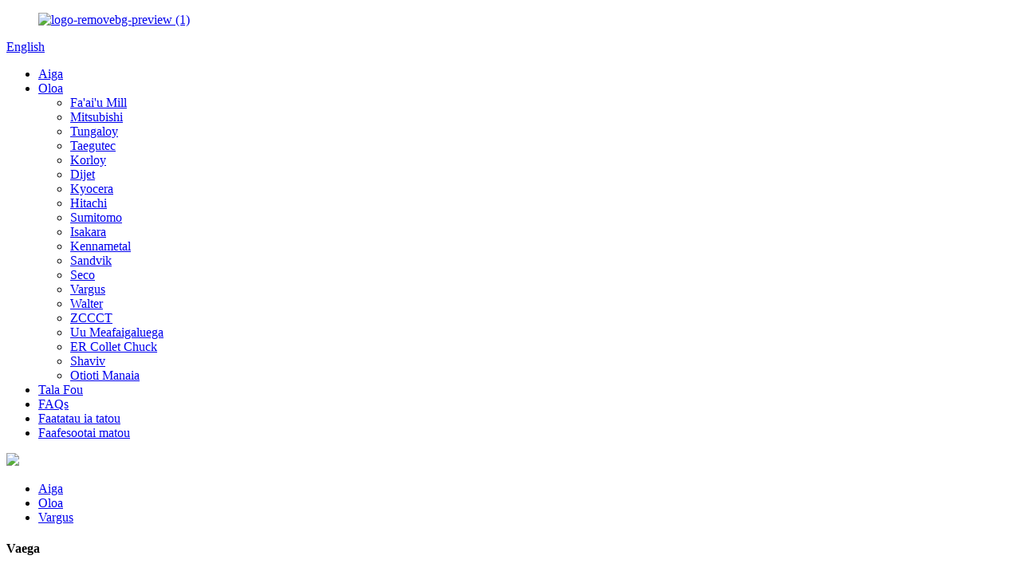

--- FILE ---
content_type: text/html
request_url: http://sm.teruicnc.com/vargus/
body_size: 10907
content:
<!DOCTYPE html> <html dir="ltr" lang="sm"> <head> <meta charset="UTF-8"/> <!-- Global site tag (gtag.js) - Google Analytics --> <script async src="https://www.googletagmanager.com/gtag/js?id=UA-196864971-81"></script> <script>
  window.dataLayer = window.dataLayer || [];
  function gtag(){dataLayer.push(arguments);}
  gtag('js', new Date());

  gtag('config', 'UA-196864971-81');
</script> <meta http-equiv="Content-Type" content="text/html; charset=UTF-8" /> <title>Vargus Factory | Saina Vargus Manufacturers, Suppliers</title> <meta name="viewport" content="width=device-width,initial-scale=1,minimum-scale=1,maximum-scale=1,user-scalable=no"> <link rel="apple-touch-icon-precomposed" href=""> <meta name="format-detection" content="telephone=no"> <meta name="apple-mobile-web-app-capable" content="yes"> <meta name="apple-mobile-web-app-status-bar-style" content="black"> <link href="//cdn.globalso.com/teruicnc/style/global/style.css" rel="stylesheet" onload="this.onload=null;this.rel='stylesheet'"> <link href="//cdn.globalso.com/teruicnc/style/public/public.css" rel="stylesheet" onload="this.onload=null;this.rel='stylesheet'">  <link rel="shortcut icon" href="https://cdn.globalso.com/teruicnc/logo.jpg" />  <meta name="description" content="Vargus Manufacturers, Factory, Suppliers Mai Saina, Matou te faʻatauaina lau suʻesuʻega, Mo nisi faʻamatalaga, faʻamolemole faʻafesoʻotaʻi matou, matou te tali atu ia te oe ASAP!" /> <link href="//cdn.globalso.com/hide_search.css" rel="stylesheet"/><link href="//www.teruicnc.com/style/sm.html.css" rel="stylesheet"/><link rel="alternate" hreflang="sm" href="https://sm.teruicnc.com/" /><link rel="canonical" hreflang="sm" href="https://sm.teruicnc.com/vargus/" /></head> <body> <div class="container">   <!-- web_head start -->   <header class="web_head">     <div class="head_layer">       <div class="layout">         <figure class="logo"><a href="/">                 <img src="https://cdn.globalso.com/teruicnc/logo-removebg-preview-1.png" alt="logo-removebg-preview (1)">                 </a></figure>         <div class="head_right">           <span id="btn-search"></span>           <div class="change-language ensemble">   <div class="change-language-info">     <div class="change-language-title medium-title">        <div class="language-flag language-flag-en"><a href="https://www.teruicnc.com/"><b class="country-flag"></b><span>English</span> </a></div>        <b class="language-icon"></b>      </div> 	<div class="change-language-cont sub-content">         <div class="empty"></div>     </div>   </div> </div> <!--theme271-->          <div class="nav_toggle">             <span class="nav_ico"><i></i><i></i><i></i></span>           </div>         </div>       </div>       <nav class="nav_wrap">         <ul class="head_nav">            <li><a href="/">Aiga</a></li> <li class="current-menu-ancestor current-menu-parent"><a href="/products/">Oloa</a> <ul class="sub-menu"> 	<li><a href="/end-mill/">Fa'ai'u Mill</a></li> 	<li><a href="/mitsubishi/">Mitsubishi</a></li> 	<li><a href="/tungaloy/">Tungaloy</a></li> 	<li><a href="/taegutec/">Taegutec</a></li> 	<li><a href="/korloy/">Korloy</a></li> 	<li><a href="/dijet/">Dijet</a></li> 	<li><a href="/kyocera/">Kyocera</a></li> 	<li><a href="/hitachi/">Hitachi</a></li> 	<li><a href="/sumitomo/">Sumitomo</a></li> 	<li><a href="/iscar/">Isakara</a></li> 	<li><a href="/kennametal/">Kennametal</a></li> 	<li><a href="/sandvik/">Sandvik</a></li> 	<li><a href="/seco/">Seco</a></li> 	<li class="nav-current"><a href="/vargus/">Vargus</a></li> 	<li><a href="/walter/">Walter</a></li> 	<li><a href="/zccct/">ZCCCT</a></li> 	<li><a href="/tool-holde/">Uu Meafaigaluega</a></li> 	<li><a href="/er-collet-chuck/">ER Collet Chuck</a></li> 	<li><a href="/shaviv/">Shaviv</a></li> 	<li><a href="/boring-cutter/">Otioti Manaia</a></li> </ul> </li> <li><a href="/news/">Tala Fou</a></li> <li><a href="/faqs/">FAQs</a></li> <li><a href="/about-us/">Faatatau ia tatou</a></li> <li><a href="/contact-us/">Faafesootai matou</a></li>         </ul>       </nav>     </div>   </header>   <!-- sys_sub_head -->    <section class="sys_sub_head">     <div class="head_bn_item">       <div class="bn_item_img"><img src="https://cdn.globalso.com/teruicnc/head_banner.jpg"></div>     </div>     <section class="path_bar">       <div class="layout">         <ul>           <li> <a itemprop="breadcrumb" href="/">Aiga</a></li><li> <a itemprop="breadcrumb" href="/products/" title="Products">Oloa</a> </li><li> <a href="#">Vargus</a></li>         </ul>       </div>     </section>   </section> <section class="web_main page_main">   <div class="layout">     <aside class="aside">   <section class="aside-wrap">     <section class="side-widget">     <div class="side-tit-bar">       <h4 class="side-tit">Vaega</h4>     </div>     <ul class="side-cate">       <li><a href="/end-mill/">Fa'ai'u Mill</a></li> <li><a href="/iscar/">Isakara</a></li> <li><a href="/kennametal/">Kennametal</a></li> <li><a href="/sandvik/">Sandvik</a></li> <li><a href="/seco/">Seco</a></li> <li><a href="/walter/">Walter</a></li> <li class="nav-current"><a href="/vargus/">Vargus</a></li> <li><a href="/zccct/">ZCCCT</a></li> <li><a href="/tool-holde/">Uu Meafaigaluega</a></li> <li><a href="/er-collet-chuck/">ER Collet Chuck</a></li> <li><a href="/shaviv/">Shaviv</a></li> <li><a href="/boring-cutter/">Otioti Manaia</a></li> <li><a href="/mitsubishi/">Mitsubishi</a></li> <li><a href="/tungaloy/">Tungaloy</a></li> <li><a href="/taegutec/">Taegutec</a></li> <li><a href="/korloy/">Korloy</a></li> <li><a href="/dijet/">Dijet</a></li> <li><a href="/kyocera/">Kyocera</a></li> <li><a href="/hitachi/">Hitachi</a></li> <li><a href="/sumitomo/">Sumitomo</a></li>     </ul>   </section>   <div class="side-widget">     <div class="side-tit-bar">       <h2 class="side-tit">Fa'ailoga oloa</h2>     </div> 	 	 	 	 <div class="side-product-items">               <div class="items_content">                <ul> 				                  <li class="gm-sep side_product_item">                     <figure > <a href="/original-japan-made-tungaloy-carbide-insert-cnmg120408-tm-t9125-product/" class="item-img"><img src="https://cdn.globalso.com/teruicnc/Original-Japan-made-Tungaloy-carbide-insert-CNMG120408-TM-T9125-3-300x300.jpg" alt="Uluai Iapani na faia Tungaloy carbide faaofi CNM..."></a>                       <figcaption>                         <h3 class="item_title"><a href="/original-japan-made-tungaloy-carbide-insert-cnmg120408-tm-t9125-product/">Original Iapani na faia Tugalo...</a></h3>                         <div class="item_text">Fa'aaliga: 1).Iapani Tungaloy brand; 2) .Tungaloy carbide inserts e mo gene...</div>                       </figcaption>                     </figure>                     <a href="/original-japan-made-tungaloy-carbide-insert-cnmg120408-tm-t9125-product/" class="add-friend"></a> </li> 					                  <li class="gm-sep side_product_item">                     <figure > <a href="/original-hitachi-apmt1135pder-ht-jp4020-cnc-tool-for-milling-cutter-product/" class="item-img"><img src="https://cdn.globalso.com/teruicnc/APMT1135PDER-HT-JP4020-2-300x300.jpg" alt="Original Hitachi APMT1135PDER-HT JP4020 cnc foi..."></a>                       <figcaption>                         <h3 class="item_title"><a href="/original-hitachi-apmt1135pder-ht-jp4020-cnc-tool-for-milling-cutter-product/">Muamua Hitachi APMT1135PD...</a></h3>                         <div class="item_text">Original Hitachi APMT1135PDER-HT JP4020 cnc meafaigaluega mo vili tipi 1.Sapalai ...</div>                       </figcaption>                     </figure>                     <a href="/original-hitachi-apmt1135pder-ht-jp4020-cnc-tool-for-milling-cutter-product/" class="add-friend"></a> </li> 					                </ul>                 <div class="btn-prev"></div>                 <div class="btn-next"></div>               </div>             </div>    </div>     </section> </aside>    <section class="main">       <div class="product-list">      <h1 class="page_title">Vargus</h1>                  <ul class="product_list_items">    <li class="product_list_item">             <figure>               <span class="item_img"><img src="https://cdn.globalso.com/teruicnc/Original-VARGUS-threading-inserts-3EL-2.0ISO-VTX-1.jpg" alt="100% Uluai VARGUS filo fa'aofiina 3EL 2.0ISO VTX"><a href="/100-original-vargus-threading-inserts-3el-2-0iso-vtx-product/" title="100% Original VARGUS threading inserts 3EL 2.0ISO VTX"></a> </span>               <figcaption> 			  <div class="item_information">                      <h3 class="item_title"><a href="/100-original-vargus-threading-inserts-3el-2-0iso-vtx-product/" title="100% Original VARGUS threading inserts 3EL 2.0ISO VTX">100% Uluai VARGUS filo fa'aofiina 3EL 2.0ISO VTX</a></h3>                 <div class="item_info"><p>1).Original Israel VARGUS Fa'ailoga filo fa'aofiina;<br />2). La'ei tete'e ma umi meafaigaluega ola;<br />3) .Tagata mo u'amea & u'amea u'amea & lafo u'amea & nonferrous oloa;<br />4) .Saosaoa maualuga ma maualuga le lelei o le tipiina;<br />5) .Stability ma le saogalemu i threading fua;<br />6) .Loughness maualuga ma le malosi tipi;<br />7).ISO & ANSI nofoaga talosaga.</p> </div>                 </div>                 <div class="product_btns">                   <a href="javascript:" class="priduct_btn_inquiry add_email12">su'esu'e</a><a href="/100-original-vargus-threading-inserts-3el-2-0iso-vtx-product/" class="priduct_btn_detail">auiliiliga</a>                 </div>               </figcaption>             </figure>           </li>    <li class="product_list_item">             <figure>               <span class="item_img"><img src="https://cdn.globalso.com/teruicnc/VARGUS-Metal-Cutting-Tools-Threading-carbide-inserts-3ER-0.75ISO-VTX-1.jpg" alt="VARGUS Meafaigaluega Oti'oti U'amea Fa'aulu carbide fa'aofi 3ER 0.75ISO VTX"><a href="/vargus-metal-cutting-tools-threading-carbide-inserts-3er-0-75iso-vtx-product/" title="VARGUS Metal Cutting Tools Threading carbide inserts 3ER 0.75ISO VTX"></a> </span>               <figcaption> 			  <div class="item_information">                      <h3 class="item_title"><a href="/vargus-metal-cutting-tools-threading-carbide-inserts-3er-0-75iso-vtx-product/" title="VARGUS Metal Cutting Tools Threading carbide inserts 3ER 0.75ISO VTX">VARGUS Meafaigaluega Oti'oti U'amea Fa'aulu carbide fa'aofi 3ER 0.75ISO VTX</a></h3>                 <div class="item_info"><p>1).Original Israel VARGUS Fa'ailoga filo fa'aofiina;<br />2). La'ei tete'e ma umi meafaigaluega ola;<br />3) .Tagata mo u'amea & u'amea u'amea & lafo u'amea & nonferrous oloa;<br />4) .Saosaoa maualuga ma maualuga le lelei o le tipiina;<br />5) .Stability ma le saogalemu i threading fua;<br />6) .Loughness maualuga ma le malosi tipi;<br />7).ISO & ANSI nofoaga talosaga.</p> </div>                 </div>                 <div class="product_btns">                   <a href="javascript:" class="priduct_btn_inquiry add_email12">su'esu'e</a><a href="/vargus-metal-cutting-tools-threading-carbide-inserts-3er-0-75iso-vtx-product/" class="priduct_btn_detail">auiliiliga</a>                 </div>               </figcaption>             </figure>           </li>    <li class="product_list_item">             <figure>               <span class="item_img"><img src="https://cdn.globalso.com/teruicnc/VARGUS-thread-carbide-inserts-for-metal-3ER-1.0ISO-VTX-1.jpg" alt="VARGUS filo carbide fa'aofi mo uamea 3ER 1.0ISO VTX"><a href="/vargus-thread-carbide-inserts-for-metal-3er-1-0iso-vtx-product/" title="VARGUS thread carbide inserts for metal 3ER 1.0ISO VTX"></a> </span>               <figcaption> 			  <div class="item_information">                      <h3 class="item_title"><a href="/vargus-thread-carbide-inserts-for-metal-3er-1-0iso-vtx-product/" title="VARGUS thread carbide inserts for metal 3ER 1.0ISO VTX">VARGUS filo carbide fa'aofi mo uamea 3ER 1.0ISO VTX</a></h3>                 <div class="item_info"><p>1).Original Israel VARGUS Fa'ailoga filo fa'aofi;<br />2). La'ei tete'e ma umi meafaigaluega ola;<br />3) .Tagata mo u'amea & u'amea u'amea & lafo u'amea & nonferrous oloa;<br />4) .Saosaoa maualuga ma maualuga le lelei o le tipiina;<br />5) .Stability ma le saogalemu i threading fua;<br />6) .Loughness maualuga ma le malosi tipi;<br />7).ISO & ANSI nofoaga talosaga.</p> </div>                 </div>                 <div class="product_btns">                   <a href="javascript:" class="priduct_btn_inquiry add_email12">su'esu'e</a><a href="/vargus-thread-carbide-inserts-for-metal-3er-1-0iso-vtx-product/" class="priduct_btn_detail">auiliiliga</a>                 </div>               </figcaption>             </figure>           </li>    <li class="product_list_item">             <figure>               <span class="item_img"><img src="https://cdn.globalso.com/teruicnc/Original-Israel-VARGUS-thread-carbide-inserts-3ER-AG55-VKX-2.jpg" alt="Uluai Isaraelu VARGUS filo carbide fa'aofiina 3ER AG55 VKX"><a href="/original-israel-vargus-thread-carbide-inserts-3er-ag55-vkx-product/" title="Original Israel VARGUS thread carbide inserts 3ER AG55 VKX"></a> </span>               <figcaption> 			  <div class="item_information">                      <h3 class="item_title"><a href="/original-israel-vargus-thread-carbide-inserts-3er-ag55-vkx-product/" title="Original Israel VARGUS thread carbide inserts 3ER AG55 VKX">Uluai Isaraelu VARGUS filo carbide fa'aofiina 3ER AG55 VKX</a></h3>                 <div class="item_info"><p>1).Original Israel VARGUS Fa'ailoga filo fa'aofi;<br />2). La'ei tete'e ma umi meafaigaluega ola;<br />3) .Tagata mo u'amea & u'amea u'amea & lafo u'amea & nonferrous oloa;<br />4) .Saosaoa maualuga ma maualuga le lelei o le tipiina;<br />5) .Stability ma le saogalemu i threading fua;<br />6) .Loughness maualuga ma le malosi tipi;<br />7).ISO & ANSI nofoaga talosaga.</p> </div>                 </div>                 <div class="product_btns">                   <a href="javascript:" class="priduct_btn_inquiry add_email12">su'esu'e</a><a href="/original-israel-vargus-thread-carbide-inserts-3er-ag55-vkx-product/" class="priduct_btn_detail">auiliiliga</a>                 </div>               </figcaption>             </figure>           </li>    <li class="product_list_item">             <figure>               <span class="item_img"><img src="https://cdn.globalso.com/teruicnc/Original-Israel-VARGUS-threading-inserts-on-metal-material-3ER-AG60-VKX-1.jpg" alt="Uluai Isaraelu VARGUS filo fa'aofi i luga o mea u'amea 3ER AG60 VKX"><a href="/original-israel-vargus-threading-inserts-on-metal-material-3er-ag60-vkx-product/" title="Original Israel VARGUS threading inserts on metal material 3ER AG60 VKX"></a> </span>               <figcaption> 			  <div class="item_information">                      <h3 class="item_title"><a href="/original-israel-vargus-threading-inserts-on-metal-material-3er-ag60-vkx-product/" title="Original Israel VARGUS threading inserts on metal material 3ER AG60 VKX">Uluai Isaraelu VARGUS filo fa'aofi i luga o mea u'amea 3ER AG60 VKX</a></h3>                 <div class="item_info"><p>1).Original Israel VARGUS Fa'ailoga filo fa'aofiina;<br />2). La'ei tete'e ma umi meafaigaluega ola;<br />3) .Tagata mo u'amea & u'amea u'amea & lafo u'amea & nonferrous oloa;<br />4) .Saosaoa maualuga ma maualuga le lelei o le tipiina;<br />5) .Stability ma le saogalemu i threading fua;<br />6) .Loughness maualuga ma le malosi tipi;<br />7).ISO & ANSI nofoaga talosaga.</p> </div>                 </div>                 <div class="product_btns">                   <a href="javascript:" class="priduct_btn_inquiry add_email12">su'esu'e</a><a href="/original-israel-vargus-threading-inserts-on-metal-material-3er-ag60-vkx-product/" class="priduct_btn_detail">auiliiliga</a>                 </div>               </figcaption>             </figure>           </li>    <li class="product_list_item">             <figure>               <span class="item_img"><img src="https://cdn.globalso.com/teruicnc/Original-Israel-VARGUS-cnc-carbide-threading-inserts-3IR-AG60-VKX-1.jpg" alt="Uluai Isaraelu VARGUS cnc carbide filo fa'aofiina 3IR AG60 VKX"><a href="/original-israel-vargus-cnc-carbide-threading-inserts-3ir-ag60-vkx-product/" title="Original Israel VARGUS cnc carbide threading inserts 3IR AG60 VKX"></a> </span>               <figcaption> 			  <div class="item_information">                      <h3 class="item_title"><a href="/original-israel-vargus-cnc-carbide-threading-inserts-3ir-ag60-vkx-product/" title="Original Israel VARGUS cnc carbide threading inserts 3IR AG60 VKX">Uluai Isaraelu VARGUS cnc carbide filo fa'aofiina 3IR AG60 VKX</a></h3>                 <div class="item_info"><p>1).Original Israel VARGUS Fa'ailoga filo fa'aofiina;<br />2). La'ei tete'e ma umi meafaigaluega ola;<br />3) .Tagata mo u'amea & u'amea u'amea & lafo u'amea & nonferrous oloa;<br />4) .Saosaoa maualuga ma maualuga le lelei o le tipiina;<br />5) .Stability ma le saogalemu i threading fua;<br />6) .Loughness maualuga ma le malosi tipi;<br />7).ISO & ANSI nofoaga talosaga.</p> </div>                 </div>                 <div class="product_btns">                   <a href="javascript:" class="priduct_btn_inquiry add_email12">su'esu'e</a><a href="/original-israel-vargus-cnc-carbide-threading-inserts-3ir-ag60-vkx-product/" class="priduct_btn_detail">auiliiliga</a>                 </div>               </figcaption>             </figure>           </li>    <li class="product_list_item">             <figure>               <span class="item_img"><img src="https://cdn.globalso.com/teruicnc/Original-Israel-VARGUS-tungsten-carbide-inserts-for-threading-3IR-0.75ISO-VTX-2.jpg" alt="Uluai Isaraelu VARGUS tungsten carbide fa'aofi mo filo 3IR 0.75ISO VTX"><a href="/original-israel-vargus-tungsten-carbide-inserts-for-threading-3ir-0-75iso-vtx-product/" title="Original Israel VARGUS tungsten carbide inserts for threading 3IR 0.75ISO VTX"></a> </span>               <figcaption> 			  <div class="item_information">                      <h3 class="item_title"><a href="/original-israel-vargus-tungsten-carbide-inserts-for-threading-3ir-0-75iso-vtx-product/" title="Original Israel VARGUS tungsten carbide inserts for threading 3IR 0.75ISO VTX">Uluai Isaraelu VARGUS tungsten carbide fa'aofi mo filo 3IR 0.75ISO VTX</a></h3>                 <div class="item_info"><p>1).Original Israel VARGUS Fa'ailoga filo fa'aofiina;<br />2). La'ei tete'e ma umi meafaigaluega ola;<br />3) .Tagata mo u'amea & u'amea u'amea & lafo u'amea & nonferrous oloa;<br />4) .Saosaoa maualuga ma maualuga le lelei o le tipiina;<br />5) .Stability ma le saogalemu i threading fua;<br />6) .Loughness maualuga ma le malosi tipi;<br />7).ISO & ANSI nofoaga talosaga.</p> </div>                 </div>                 <div class="product_btns">                   <a href="javascript:" class="priduct_btn_inquiry add_email12">su'esu'e</a><a href="/original-israel-vargus-tungsten-carbide-inserts-for-threading-3ir-0-75iso-vtx-product/" class="priduct_btn_detail">auiliiliga</a>                 </div>               </figcaption>             </figure>           </li>          </ul>         <div class="page_bar">         <div class="pages"></div>       </div>       </div>            </section>   </div> </section>   <!-- web_footer start -->   <section class="foot_nav_bar">     <div class="layout">       <ul class="foot_nav">        <li><a href="/">Aiga</a></li> <li><a href="/products/">Oloa</a></li> <li><a href="/about-us/">Faatatau ia tatou</a></li> <li><a href="/contact-us/">Faafesootai matou</a></li> <li><a href="/news/">Tala Fou</a></li> <li><a href="/faqs/">FAQs</a></li>       </ul>       <div class="head-search">         <form class="search-box" action="/search.php" method="get">           <input class="search-ipt" name="s"  placeholder="Search" /> 		  <input type="hidden" name="cat" value="490"/>           <button class="search-btn" type="submit"></button>           <span id="btn-search"></span>         </form>       </div>     </div>   </section>   <footer class="web_footer" style="background-image: url(https://www.teruicnc.com/uploads/footer_bg.jpg)">     <div class="foot_service">       <div class="layout">         <div class="foot_items">           <nav class="foot_item">             <div class="foot_logo">         <img src="https://cdn.globalso.com/teruicnc/logo-removebg-preview-1.png" alt="logo-removebg-preview (1)">         </div>               <div class="copyright">© Puletaofia - 2010-2025 : Ua Taofia Aia Tatau Uma.<script type="text/javascript" src="//www.globalso.site/livechat.js"></script> - <a href="/top-blog/">BLOG LUGA</a> - <a href="/top-search/">SILI LUGA</a>                 </div>           </nav>           <nav class="foot_item">             <div class="foot_item_hd">               <h2 class="title">Oloa</h2>             </div>             <div class="foot_item_bd">               <ul class="foot_txt_list">                   <li><a href="/featured-products/">Oloa Fa'apitoa</a></li> <li><a>Fa'ailoga vevela</a></li> <li><a href="/sitemap.xml">Sitemap.xml</a></li>               </ul>               <div class="item_more"><a href="https://c46.goodao.net/products/">Va'ai Sili +</a></div>             </div>           </nav> 		   		            <nav class="foot_item">             <div class="foot_item_hd">               <h2 class="title">Mea na tutupu</h2>             </div>             <div class="foot_item_bd">               <div class="news_cell">                 <span class="news_time">Iulai-31-2025</span>                 <h3 class="new_tit"><a href="/news/new-four-flute-tungsten-steel-milling-cutter-tru2025">fou fa-flute tungsten u'amea vili vili—TRU2025</a></h3>                 <div class="news_dots">......</div>               </div>               <div class="item_more"><a href="https://c46.goodao.net/news/">Va'ai Sili +</a></div>             </div> 			          </nav>           <nav class="foot_item">             <div class="foot_item_hd">               <h2 class="title">FAAFESOOTAI MATOU</h2>             </div>             <div class="foot_item_bd">               <div class="company_subscribe">                 <h3 class="subscribe_tit">Mo fa'amatalaga e uiga ia matou oloa po'o le lisi o tau, fa'amolemole tu'u lau imeli ia i matou ma o le a matou feso'ota'i i totonu ole 24 itula.</h3>                 <div class="learn_more">                   <a href="javascript:" class="sys_btn button sys_btn_wave">SA'AFIA<i class="btn_wave_circle"></i></a>                 </div>               </div>             </div>           </nav>         </div>       </div>     </div>     <div class="foot_bar">       <div class="layout flex_row">         <ul class="foot_contact_list"> 		            <li class="contact_item">             <i class="contact_ico contact_ico_phone"></i>             <div class="contact_txt">               <span class="contact_label">Telefoni:</span>               <span class="contact_val"><a class="tel_link" href="tel:0086-13688625540">0086-13688625540</a></span>                             </div>           </li> 		   		  		             <li class="contact_item">             <i class="contact_ico contact_ico_email"></i>             <div class="contact_txt">               <span class="contact_label">imeli:</span>               <span class="contact_val"><a href="mailto:jessica@tomcnc.com" >jessica@tomcnc.com</a></span>             </div>           </li> 		           </ul>         <ul class="foot_sns">           <li class="tit">Mulimuli mai ia i matou:</li>                       <li><a target="_blank" href=""><img src="https://cdn.globalso.com/teruicnc/sns01.png" alt="sns01"></a></li>                         <li><a target="_blank" href=""><img src="https://cdn.globalso.com/teruicnc/sns02.png" alt="sns02"></a></li>                         <li><a target="_blank" href=""><img src="https://cdn.globalso.com/teruicnc/sns03.png" alt="sns03"></a></li>                         <li><a target="_blank" href=""><img src="https://cdn.globalso.com/teruicnc/sns04.png" alt="sns04"></a></li>                     </ul>       </div>     </div>   </footer> <!--<aside class="scrollsidebar" id="scrollsidebar">--> <!--  <div class="side_content">--> <!--    <div class="side_list">--> <!--      <header class="hd"><img src="//cdn.globalso.com/title_pic.png" alt="Online Inuiry"/></header>--> <!--      <div class="cont">--> <!--        <li><a class="email" href="javascript:" onclick="showMsgPop();">Send Email</a></li>--> <!--        --> <!--        --> <!--        <li><a target="_blank" class="skype" href="skype:jessica58081?chat"></a></li>--> <!--        --> <!--        --> <!--        --> <!--        <li class="ww">--> <!--          <a style="display:inline-block;font-weight:bold;text-align:center;text-decoration:none;" title="Hi, how can I help you?" href="http://amos.alicdn.com/msg.aw?v=2&amp;uid=cn200916033&amp;site=enaliint&amp;s=24&amp;charset=UTF-8" target="_blank" data-uid="cn200916033"><img style="border:none;vertical-align:middle;margin-right:5px;" src="http://amos.alicdn.com/online.aw?v=2&amp;uid=cn200916033&amp;site=enaliint&amp;s=21&amp;charset=UTF-8" alt="Hi, how can I help you?"><span style="font-weight:bold;">william</span></a>--> <!--        </li>--> <!--        --> <!--      </div>--> <!--      --> <!--      --> <!--      <div class="side_title"><a  class="close_btn"><span>x</span></a></div>--> <!--    </div>--> <!--  </div>--> <!--  <div class="show_btn"></div>--> <!--</aside>--> <div class="inquiry-pop-bd">   <div class="inquiry-pop"> <i class="ico-close-pop" onclick="hideMsgPop();"></i>      <script type="text/javascript" src="//www.globalso.site/form.js"></script>    </div> </div>   <ul class="right_nav">     <li>         <div class="iconBox oln_ser">              <img src='https://cdn.globalso.com/teruicnc/phone.png'>             <h4>Telefoni</h4>         </div>         <div class="hideBox">             <div class="hb">                 <h5>Tel</h5>                 <div class="fonttalk">                 <p><a href="tel:+8613688625540">+8613688625540</a><br><a href="tel:+86 18562310629">+86 18562310629</a></p>                 </div>                 <div class="fonttalk">                                  </div>             </div>         </div>     </li>     <li>         <div class="iconBox oln_ser">              <img src='https://cdn.globalso.com/teruicnc/mail_fill.png'>             <h4>I-meli</h4>         </div>         <div class="hideBox">             <div class="hb">                 <h5>I-meli</h5>                 <div class="fonttalk">                 <p><a href="mailto:jessica@tomcnc.com">jessica@tomcnc.com</a><br><a href="mailto:gery@jnterui.com" >gery@jnterui.com</a></p>                 </div>                 <div class="fonttalk">                                  </div>             </div>         </div>     </li>     <li>         <div class="iconBox oln_ser">              <img src='https://cdn.globalso.com/teruicnc/skype-fill.png'>             <h4>Skype</h4>         </div>         <div class="hideBox">             <div class="hb">                 <h5>Skype</h5>                 <div class="fonttalk">                 <p><a href="skype:jessica58081?chat">jessica58081</a></p>                 </div>                 <div class="fonttalk">                                  </div>             </div>         </div>     </li> </ul>      <script type="text/javascript" src="//cdn.globalso.com/teruicnc/style/global/js/jquery.min.js"></script>  <script type="text/javascript" src="//cdn.globalso.com/teruicnc/style/global/js/common.js"></script> <script type="text/javascript" src="//cdn.globalso.com/teruicnc/style/public/public.js"></script>  <!--[if lt IE 9]> <script src="//cdn.globalso.com/teruicnc/style/global/js/html5.js"></script> <![endif]--> <ul class="prisna-wp-translate-seo" id="prisna-translator-seo"><li class="language-flag language-flag-en"><a href="https://www.teruicnc.com/vargus/" title="English" target="_blank"><b class="country-flag"></b><span>English</span></a></li><li class="language-flag language-flag-fr"><a href="http://fr.teruicnc.com/vargus/" title="French" target="_blank"><b class="country-flag"></b><span>French</span></a></li><li class="language-flag language-flag-de"><a href="http://de.teruicnc.com/vargus/" title="German" target="_blank"><b class="country-flag"></b><span>German</span></a></li><li class="language-flag language-flag-pt"><a href="http://pt.teruicnc.com/vargus/" title="Portuguese" target="_blank"><b class="country-flag"></b><span>Portuguese</span></a></li><li class="language-flag language-flag-es"><a href="http://es.teruicnc.com/vargus/" title="Spanish" target="_blank"><b class="country-flag"></b><span>Spanish</span></a></li><li class="language-flag language-flag-ru"><a href="http://ru.teruicnc.com/vargus/" title="Russian" target="_blank"><b class="country-flag"></b><span>Russian</span></a></li><li class="language-flag language-flag-ja"><a href="http://ja.teruicnc.com/vargus/" title="Japanese" target="_blank"><b class="country-flag"></b><span>Japanese</span></a></li><li class="language-flag language-flag-ko"><a href="http://ko.teruicnc.com/vargus/" title="Korean" target="_blank"><b class="country-flag"></b><span>Korean</span></a></li><li class="language-flag language-flag-ar"><a href="http://ar.teruicnc.com/vargus/" title="Arabic" target="_blank"><b class="country-flag"></b><span>Arabic</span></a></li><li class="language-flag language-flag-ga"><a href="http://ga.teruicnc.com/vargus/" title="Irish" target="_blank"><b class="country-flag"></b><span>Irish</span></a></li><li class="language-flag language-flag-el"><a href="http://el.teruicnc.com/vargus/" title="Greek" target="_blank"><b class="country-flag"></b><span>Greek</span></a></li><li class="language-flag language-flag-tr"><a href="http://tr.teruicnc.com/vargus/" title="Turkish" target="_blank"><b class="country-flag"></b><span>Turkish</span></a></li><li class="language-flag language-flag-it"><a href="http://it.teruicnc.com/vargus/" title="Italian" target="_blank"><b class="country-flag"></b><span>Italian</span></a></li><li class="language-flag language-flag-da"><a href="http://da.teruicnc.com/vargus/" title="Danish" target="_blank"><b class="country-flag"></b><span>Danish</span></a></li><li class="language-flag language-flag-ro"><a href="http://ro.teruicnc.com/vargus/" title="Romanian" target="_blank"><b class="country-flag"></b><span>Romanian</span></a></li><li class="language-flag language-flag-id"><a href="http://id.teruicnc.com/vargus/" title="Indonesian" target="_blank"><b class="country-flag"></b><span>Indonesian</span></a></li><li class="language-flag language-flag-cs"><a href="http://cs.teruicnc.com/vargus/" title="Czech" target="_blank"><b class="country-flag"></b><span>Czech</span></a></li><li class="language-flag language-flag-af"><a href="http://af.teruicnc.com/vargus/" title="Afrikaans" target="_blank"><b class="country-flag"></b><span>Afrikaans</span></a></li><li class="language-flag language-flag-sv"><a href="http://sv.teruicnc.com/vargus/" title="Swedish" target="_blank"><b class="country-flag"></b><span>Swedish</span></a></li><li class="language-flag language-flag-pl"><a href="http://pl.teruicnc.com/vargus/" title="Polish" target="_blank"><b class="country-flag"></b><span>Polish</span></a></li><li class="language-flag language-flag-eu"><a href="http://eu.teruicnc.com/vargus/" title="Basque" target="_blank"><b class="country-flag"></b><span>Basque</span></a></li><li class="language-flag language-flag-ca"><a href="http://ca.teruicnc.com/vargus/" title="Catalan" target="_blank"><b class="country-flag"></b><span>Catalan</span></a></li><li class="language-flag language-flag-eo"><a href="http://eo.teruicnc.com/vargus/" title="Esperanto" target="_blank"><b class="country-flag"></b><span>Esperanto</span></a></li><li class="language-flag language-flag-hi"><a href="http://hi.teruicnc.com/vargus/" title="Hindi" target="_blank"><b class="country-flag"></b><span>Hindi</span></a></li><li class="language-flag language-flag-lo"><a href="http://lo.teruicnc.com/vargus/" title="Lao" target="_blank"><b class="country-flag"></b><span>Lao</span></a></li><li class="language-flag language-flag-sq"><a href="http://sq.teruicnc.com/vargus/" title="Albanian" target="_blank"><b class="country-flag"></b><span>Albanian</span></a></li><li class="language-flag language-flag-am"><a href="http://am.teruicnc.com/vargus/" title="Amharic" target="_blank"><b class="country-flag"></b><span>Amharic</span></a></li><li class="language-flag language-flag-hy"><a href="http://hy.teruicnc.com/vargus/" title="Armenian" target="_blank"><b class="country-flag"></b><span>Armenian</span></a></li><li class="language-flag language-flag-az"><a href="http://az.teruicnc.com/vargus/" title="Azerbaijani" target="_blank"><b class="country-flag"></b><span>Azerbaijani</span></a></li><li class="language-flag language-flag-be"><a href="http://be.teruicnc.com/vargus/" title="Belarusian" target="_blank"><b class="country-flag"></b><span>Belarusian</span></a></li><li class="language-flag language-flag-bn"><a href="http://bn.teruicnc.com/vargus/" title="Bengali" target="_blank"><b class="country-flag"></b><span>Bengali</span></a></li><li class="language-flag language-flag-bs"><a href="http://bs.teruicnc.com/vargus/" title="Bosnian" target="_blank"><b class="country-flag"></b><span>Bosnian</span></a></li><li class="language-flag language-flag-bg"><a href="http://bg.teruicnc.com/vargus/" title="Bulgarian" target="_blank"><b class="country-flag"></b><span>Bulgarian</span></a></li><li class="language-flag language-flag-ceb"><a href="http://ceb.teruicnc.com/vargus/" title="Cebuano" target="_blank"><b class="country-flag"></b><span>Cebuano</span></a></li><li class="language-flag language-flag-ny"><a href="http://ny.teruicnc.com/vargus/" title="Chichewa" target="_blank"><b class="country-flag"></b><span>Chichewa</span></a></li><li class="language-flag language-flag-co"><a href="http://co.teruicnc.com/vargus/" title="Corsican" target="_blank"><b class="country-flag"></b><span>Corsican</span></a></li><li class="language-flag language-flag-hr"><a href="http://hr.teruicnc.com/vargus/" title="Croatian" target="_blank"><b class="country-flag"></b><span>Croatian</span></a></li><li class="language-flag language-flag-nl"><a href="http://nl.teruicnc.com/vargus/" title="Dutch" target="_blank"><b class="country-flag"></b><span>Dutch</span></a></li><li class="language-flag language-flag-et"><a href="http://et.teruicnc.com/vargus/" title="Estonian" target="_blank"><b class="country-flag"></b><span>Estonian</span></a></li><li class="language-flag language-flag-tl"><a href="http://tl.teruicnc.com/vargus/" title="Filipino" target="_blank"><b class="country-flag"></b><span>Filipino</span></a></li><li class="language-flag language-flag-fi"><a href="http://fi.teruicnc.com/vargus/" title="Finnish" target="_blank"><b class="country-flag"></b><span>Finnish</span></a></li><li class="language-flag language-flag-fy"><a href="http://fy.teruicnc.com/vargus/" title="Frisian" target="_blank"><b class="country-flag"></b><span>Frisian</span></a></li><li class="language-flag language-flag-gl"><a href="http://gl.teruicnc.com/vargus/" title="Galician" target="_blank"><b class="country-flag"></b><span>Galician</span></a></li><li class="language-flag language-flag-ka"><a href="http://ka.teruicnc.com/vargus/" title="Georgian" target="_blank"><b class="country-flag"></b><span>Georgian</span></a></li><li class="language-flag language-flag-gu"><a href="http://gu.teruicnc.com/vargus/" title="Gujarati" target="_blank"><b class="country-flag"></b><span>Gujarati</span></a></li><li class="language-flag language-flag-ht"><a href="http://ht.teruicnc.com/vargus/" title="Haitian" target="_blank"><b class="country-flag"></b><span>Haitian</span></a></li><li class="language-flag language-flag-ha"><a href="http://ha.teruicnc.com/vargus/" title="Hausa" target="_blank"><b class="country-flag"></b><span>Hausa</span></a></li><li class="language-flag language-flag-haw"><a href="http://haw.teruicnc.com/vargus/" title="Hawaiian" target="_blank"><b class="country-flag"></b><span>Hawaiian</span></a></li><li class="language-flag language-flag-iw"><a href="http://iw.teruicnc.com/vargus/" title="Hebrew" target="_blank"><b class="country-flag"></b><span>Hebrew</span></a></li><li class="language-flag language-flag-hmn"><a href="http://hmn.teruicnc.com/vargus/" title="Hmong" target="_blank"><b class="country-flag"></b><span>Hmong</span></a></li><li class="language-flag language-flag-hu"><a href="http://hu.teruicnc.com/vargus/" title="Hungarian" target="_blank"><b class="country-flag"></b><span>Hungarian</span></a></li><li class="language-flag language-flag-is"><a href="http://is.teruicnc.com/vargus/" title="Icelandic" target="_blank"><b class="country-flag"></b><span>Icelandic</span></a></li><li class="language-flag language-flag-ig"><a href="http://ig.teruicnc.com/vargus/" title="Igbo" target="_blank"><b class="country-flag"></b><span>Igbo</span></a></li><li class="language-flag language-flag-jw"><a href="http://jw.teruicnc.com/vargus/" title="Javanese" target="_blank"><b class="country-flag"></b><span>Javanese</span></a></li><li class="language-flag language-flag-kn"><a href="http://kn.teruicnc.com/vargus/" title="Kannada" target="_blank"><b class="country-flag"></b><span>Kannada</span></a></li><li class="language-flag language-flag-kk"><a href="http://kk.teruicnc.com/vargus/" title="Kazakh" target="_blank"><b class="country-flag"></b><span>Kazakh</span></a></li><li class="language-flag language-flag-km"><a href="http://km.teruicnc.com/vargus/" title="Khmer" target="_blank"><b class="country-flag"></b><span>Khmer</span></a></li><li class="language-flag language-flag-ku"><a href="http://ku.teruicnc.com/vargus/" title="Kurdish" target="_blank"><b class="country-flag"></b><span>Kurdish</span></a></li><li class="language-flag language-flag-ky"><a href="http://ky.teruicnc.com/vargus/" title="Kyrgyz" target="_blank"><b class="country-flag"></b><span>Kyrgyz</span></a></li><li class="language-flag language-flag-la"><a href="http://la.teruicnc.com/vargus/" title="Latin" target="_blank"><b class="country-flag"></b><span>Latin</span></a></li><li class="language-flag language-flag-lv"><a href="http://lv.teruicnc.com/vargus/" title="Latvian" target="_blank"><b class="country-flag"></b><span>Latvian</span></a></li><li class="language-flag language-flag-lt"><a href="http://lt.teruicnc.com/vargus/" title="Lithuanian" target="_blank"><b class="country-flag"></b><span>Lithuanian</span></a></li><li class="language-flag language-flag-lb"><a href="http://lb.teruicnc.com/vargus/" title="Luxembou.." target="_blank"><b class="country-flag"></b><span>Luxembou..</span></a></li><li class="language-flag language-flag-mk"><a href="http://mk.teruicnc.com/vargus/" title="Macedonian" target="_blank"><b class="country-flag"></b><span>Macedonian</span></a></li><li class="language-flag language-flag-mg"><a href="http://mg.teruicnc.com/vargus/" title="Malagasy" target="_blank"><b class="country-flag"></b><span>Malagasy</span></a></li><li class="language-flag language-flag-ms"><a href="http://ms.teruicnc.com/vargus/" title="Malay" target="_blank"><b class="country-flag"></b><span>Malay</span></a></li><li class="language-flag language-flag-ml"><a href="http://ml.teruicnc.com/vargus/" title="Malayalam" target="_blank"><b class="country-flag"></b><span>Malayalam</span></a></li><li class="language-flag language-flag-mt"><a href="http://mt.teruicnc.com/vargus/" title="Maltese" target="_blank"><b class="country-flag"></b><span>Maltese</span></a></li><li class="language-flag language-flag-mi"><a href="http://mi.teruicnc.com/vargus/" title="Maori" target="_blank"><b class="country-flag"></b><span>Maori</span></a></li><li class="language-flag language-flag-mr"><a href="http://mr.teruicnc.com/vargus/" title="Marathi" target="_blank"><b class="country-flag"></b><span>Marathi</span></a></li><li class="language-flag language-flag-mn"><a href="http://mn.teruicnc.com/vargus/" title="Mongolian" target="_blank"><b class="country-flag"></b><span>Mongolian</span></a></li><li class="language-flag language-flag-my"><a href="http://my.teruicnc.com/vargus/" title="Burmese" target="_blank"><b class="country-flag"></b><span>Burmese</span></a></li><li class="language-flag language-flag-ne"><a href="http://ne.teruicnc.com/vargus/" title="Nepali" target="_blank"><b class="country-flag"></b><span>Nepali</span></a></li><li class="language-flag language-flag-no"><a href="http://no.teruicnc.com/vargus/" title="Norwegian" target="_blank"><b class="country-flag"></b><span>Norwegian</span></a></li><li class="language-flag language-flag-ps"><a href="http://ps.teruicnc.com/vargus/" title="Pashto" target="_blank"><b class="country-flag"></b><span>Pashto</span></a></li><li class="language-flag language-flag-fa"><a href="http://fa.teruicnc.com/vargus/" title="Persian" target="_blank"><b class="country-flag"></b><span>Persian</span></a></li><li class="language-flag language-flag-pa"><a href="http://pa.teruicnc.com/vargus/" title="Punjabi" target="_blank"><b class="country-flag"></b><span>Punjabi</span></a></li><li class="language-flag language-flag-sr"><a href="http://sr.teruicnc.com/vargus/" title="Serbian" target="_blank"><b class="country-flag"></b><span>Serbian</span></a></li><li class="language-flag language-flag-st"><a href="http://st.teruicnc.com/vargus/" title="Sesotho" target="_blank"><b class="country-flag"></b><span>Sesotho</span></a></li><li class="language-flag language-flag-si"><a href="http://si.teruicnc.com/vargus/" title="Sinhala" target="_blank"><b class="country-flag"></b><span>Sinhala</span></a></li><li class="language-flag language-flag-sk"><a href="http://sk.teruicnc.com/vargus/" title="Slovak" target="_blank"><b class="country-flag"></b><span>Slovak</span></a></li><li class="language-flag language-flag-sl"><a href="http://sl.teruicnc.com/vargus/" title="Slovenian" target="_blank"><b class="country-flag"></b><span>Slovenian</span></a></li><li class="language-flag language-flag-so"><a href="http://so.teruicnc.com/vargus/" title="Somali" target="_blank"><b class="country-flag"></b><span>Somali</span></a></li><li class="language-flag language-flag-sm"><a href="http://sm.teruicnc.com/vargus/" title="Samoan" target="_blank"><b class="country-flag"></b><span>Samoan</span></a></li><li class="language-flag language-flag-gd"><a href="http://gd.teruicnc.com/vargus/" title="Scots Gaelic" target="_blank"><b class="country-flag"></b><span>Scots Gaelic</span></a></li><li class="language-flag language-flag-sn"><a href="http://sn.teruicnc.com/vargus/" title="Shona" target="_blank"><b class="country-flag"></b><span>Shona</span></a></li><li class="language-flag language-flag-sd"><a href="http://sd.teruicnc.com/vargus/" title="Sindhi" target="_blank"><b class="country-flag"></b><span>Sindhi</span></a></li><li class="language-flag language-flag-su"><a href="http://su.teruicnc.com/vargus/" title="Sundanese" target="_blank"><b class="country-flag"></b><span>Sundanese</span></a></li><li class="language-flag language-flag-sw"><a href="http://sw.teruicnc.com/vargus/" title="Swahili" target="_blank"><b class="country-flag"></b><span>Swahili</span></a></li><li class="language-flag language-flag-tg"><a href="http://tg.teruicnc.com/vargus/" title="Tajik" target="_blank"><b class="country-flag"></b><span>Tajik</span></a></li><li class="language-flag language-flag-ta"><a href="http://ta.teruicnc.com/vargus/" title="Tamil" target="_blank"><b class="country-flag"></b><span>Tamil</span></a></li><li class="language-flag language-flag-te"><a href="http://te.teruicnc.com/vargus/" title="Telugu" target="_blank"><b class="country-flag"></b><span>Telugu</span></a></li><li class="language-flag language-flag-th"><a href="http://th.teruicnc.com/vargus/" title="Thai" target="_blank"><b class="country-flag"></b><span>Thai</span></a></li><li class="language-flag language-flag-uk"><a href="http://uk.teruicnc.com/vargus/" title="Ukrainian" target="_blank"><b class="country-flag"></b><span>Ukrainian</span></a></li><li class="language-flag language-flag-ur"><a href="http://ur.teruicnc.com/vargus/" title="Urdu" target="_blank"><b class="country-flag"></b><span>Urdu</span></a></li><li class="language-flag language-flag-uz"><a href="http://uz.teruicnc.com/vargus/" title="Uzbek" target="_blank"><b class="country-flag"></b><span>Uzbek</span></a></li><li class="language-flag language-flag-vi"><a href="http://vi.teruicnc.com/vargus/" title="Vietnamese" target="_blank"><b class="country-flag"></b><span>Vietnamese</span></a></li><li class="language-flag language-flag-cy"><a href="http://cy.teruicnc.com/vargus/" title="Welsh" target="_blank"><b class="country-flag"></b><span>Welsh</span></a></li><li class="language-flag language-flag-xh"><a href="http://xh.teruicnc.com/vargus/" title="Xhosa" target="_blank"><b class="country-flag"></b><span>Xhosa</span></a></li><li class="language-flag language-flag-yi"><a href="http://yi.teruicnc.com/vargus/" title="Yiddish" target="_blank"><b class="country-flag"></b><span>Yiddish</span></a></li><li class="language-flag language-flag-yo"><a href="http://yo.teruicnc.com/vargus/" title="Yoruba" target="_blank"><b class="country-flag"></b><span>Yoruba</span></a></li><li class="language-flag language-flag-zu"><a href="http://zu.teruicnc.com/vargus/" title="Zulu" target="_blank"><b class="country-flag"></b><span>Zulu</span></a></li><li class="language-flag language-flag-rw"><a href="http://rw.teruicnc.com/vargus/" title="Kinyarwanda" target="_blank"><b class="country-flag"></b><span>Kinyarwanda</span></a></li><li class="language-flag language-flag-tt"><a href="http://tt.teruicnc.com/vargus/" title="Tatar" target="_blank"><b class="country-flag"></b><span>Tatar</span></a></li><li class="language-flag language-flag-or"><a href="http://or.teruicnc.com/vargus/" title="Oriya" target="_blank"><b class="country-flag"></b><span>Oriya</span></a></li><li class="language-flag language-flag-tk"><a href="http://tk.teruicnc.com/vargus/" title="Turkmen" target="_blank"><b class="country-flag"></b><span>Turkmen</span></a></li></ul>  <script type="text/javascript" src="//cdn.goodao.net/style/js/translator-dropdown.js?ver=1.11"></script><script type="text/javascript">/*<![CDATA[*/var _prisna_translate=_prisna_translate||{languages:["en","fr","es","de","ru","ar","ko","ja","it","pt","ga","da","id","tr","sv","ro","pl","cs","eu","ca","eo","hi","el","ms","sr","sw","th","vi","cy","sk","lv","mt","hu","gl","gu","et","bn","sq","be","nl","tl","is","ht","lt","no","sl","ta","uk","yi","ur","te","fa","mk","kn","iw","fi","hr","bg","az","ka","af","st","si","so","su","tg","uz","yo","zu","pa","jw","kk","km","ceb","ny","lo","la","mg","ml","mi","mn","mr","my","ne","ig","hmn","ha","bs","hy","zh-TW","zh-CN","am","fy","co","ku","ps","lb","ky","sm","gd","sn","sd","xh","haw"],scrollBarLanguages:"15",flags:false,shortNames:true,targetSelector:"body,title",locationWidget:false,location:".transall",translateAttributes:true,translateTitleAttribute:true,translateAltAttribute:true,translatePlaceholderAttribute:true,translateMetaTags:"keywords,description,og:title,og:description,og:locale,og:url",localStorage:true,localStorageExpires:"1",backgroundColor:"transparent",fontColor:"transparent",nativeLanguagesNames:{"id":"Bahasa Indonesia","bs":"\u0431\u043e\u0441\u0430\u043d\u0441\u043a\u0438","my":"\u1019\u103c\u1014\u103a\u1019\u102c\u1018\u102c\u101e\u102c","kk":"\u049a\u0430\u0437\u0430\u049b","km":"\u1797\u17b6\u179f\u17b6\u1781\u17d2\u1798\u17c2\u179a","lo":"\u0e9e\u0eb2\u0eaa\u0eb2\u0ea5\u0eb2\u0ea7","mn":"\u041c\u043e\u043d\u0433\u043e\u043b \u0445\u044d\u043b","tg":"\u0422\u043e\u04b7\u0438\u043a\u04e3","ca":"Catal\u00e0","uz":"O\u02bbzbekcha","yo":"\u00c8d\u00e8 Yor\u00f9b\u00e1","si":"\u0dc3\u0dd2\u0d82\u0dc4\u0dbd","ne":"\u0928\u0947\u092a\u093e\u0932\u0940","pa":"\u0a2a\u0a70\u0a1c\u0a3e\u0a2c\u0a40","cs":"\u010ce\u0161tina","mr":"\u092e\u0930\u093e\u0920\u0940","ml":"\u0d2e\u0d32\u0d2f\u0d3e\u0d33\u0d02","hy":"\u0570\u0561\u0575\u0565\u0580\u0565\u0576","da":"Dansk","de":"Deutsch","es":"Espa\u00f1ol","fr":"Fran\u00e7ais","hr":"Hrvatski","it":"Italiano","lv":"Latvie\u0161u","lt":"Lietuvi\u0173","hu":"Magyar","nl":"Nederlands","no":"Norsk\u200e","pl":"Polski","pt":"Portugu\u00eas","ro":"Rom\u00e2n\u0103","sk":"Sloven\u010dina","sl":"Sloven\u0161\u010dina","fi":"Suomi","sv":"Svenska","tr":"T\u00fcrk\u00e7e","vi":"Ti\u1ebfng Vi\u1ec7t","el":"\u0395\u03bb\u03bb\u03b7\u03bd\u03b9\u03ba\u03ac","ru":"\u0420\u0443\u0441\u0441\u043a\u0438\u0439","sr":"\u0421\u0440\u043f\u0441\u043a\u0438","uk":"\u0423\u043a\u0440\u0430\u0457\u043d\u0441\u044c\u043a\u0430","bg":"\u0411\u044a\u043b\u0433\u0430\u0440\u0441\u043a\u0438","iw":"\u05e2\u05d1\u05e8\u05d9\u05ea","ar":"\u0627\u0644\u0639\u0631\u0628\u064a\u0629","fa":"\u0641\u0627\u0631\u0633\u06cc","hi":"\u0939\u093f\u0928\u094d\u0926\u0940","tl":"Tagalog","th":"\u0e20\u0e32\u0e29\u0e32\u0e44\u0e17\u0e22","mt":"Malti","sq":"Shqip","eu":"Euskara","bn":"\u09ac\u09be\u0982\u09b2\u09be","be":"\u0431\u0435\u043b\u0430\u0440\u0443\u0441\u043a\u0430\u044f \u043c\u043e\u0432\u0430","et":"Eesti Keel","gl":"Galego","ka":"\u10e5\u10d0\u10e0\u10d7\u10e3\u10da\u10d8","gu":"\u0a97\u0ac1\u0a9c\u0ab0\u0abe\u0aa4\u0ac0","ht":"Krey\u00f2l Ayisyen","is":"\u00cdslenska","ga":"Gaeilge","kn":"\u0c95\u0ca8\u0ccd\u0ca8\u0ca1","mk":"\u043c\u0430\u043a\u0435\u0434\u043e\u043d\u0441\u043a\u0438","ms":"Bahasa Melayu","sw":"Kiswahili","yi":"\u05f2\u05b4\u05d3\u05d9\u05e9","ta":"\u0ba4\u0bae\u0bbf\u0bb4\u0bcd","te":"\u0c24\u0c46\u0c32\u0c41\u0c17\u0c41","ur":"\u0627\u0631\u062f\u0648","cy":"Cymraeg","zh-CN":"\u4e2d\u6587\uff08\u7b80\u4f53\uff09\u200e","zh-TW":"\u4e2d\u6587\uff08\u7e41\u9ad4\uff09\u200e","ja":"\u65e5\u672c\u8a9e","ko":"\ud55c\uad6d\uc5b4","am":"\u12a0\u121b\u122d\u129b","haw":"\u014clelo Hawai\u02bbi","ky":"\u043a\u044b\u0440\u0433\u044b\u0437\u0447\u0430","lb":"L\u00ebtzebuergesch","ps":"\u067e\u069a\u062a\u0648\u200e","sd":"\u0633\u0646\u068c\u064a"},home:"\/",clsKey: "3bf380c55f2f34fb99c0c54863ff3e57"};/*]]>*/</script> <script>
function getCookie(name) {
    var arg = name + "=";
    var alen = arg.length;
    var clen = document.cookie.length;
    var i = 0;
    while (i < clen) {
        var j = i + alen;
        if (document.cookie.substring(i, j) == arg) return getCookieVal(j);
        i = document.cookie.indexOf(" ", i) + 1;
        if (i == 0) break;
    }
    return null;
}
function setCookie(name, value) {
    var expDate = new Date();
    var argv = setCookie.arguments;
    var argc = setCookie.arguments.length;
    var expires = (argc > 2) ? argv[2] : null;
    var path = (argc > 3) ? argv[3] : null;
    var domain = (argc > 4) ? argv[4] : null;
    var secure = (argc > 5) ? argv[5] : false;
    if (expires != null) {
        expDate.setTime(expDate.getTime() + expires);
    }
    document.cookie = name + "=" + escape(value) + ((expires == null) ? "": ("; expires=" + expDate.toUTCString())) + ((path == null) ? "": ("; path=" + path)) + ((domain == null) ? "": ("; domain=" + domain)) + ((secure == true) ? "; secure": "");
}
function getCookieVal(offset) {
    var endstr = document.cookie.indexOf(";", offset);
    if (endstr == -1) endstr = document.cookie.length;
    return unescape(document.cookie.substring(offset, endstr));
}
 
var firstshow = 0;
var cfstatshowcookie = getCookie('easyiit_stats');
if (cfstatshowcookie != 1) {
    a = new Date();
    h = a.getHours();
    m = a.getMinutes();
    s = a.getSeconds();
    sparetime = 1000 * 60 * 60 * 24 * 1 - (h * 3600 + m * 60 + s) * 1000 - 1;
    setCookie('easyiit_stats', 1, sparetime, '/');
    firstshow = 1;
}
if (!navigator.cookieEnabled) {
    firstshow = 0;
}
var referrer = escape(document.referrer);
var currweb = escape(location.href);
var screenwidth = screen.width;
var screenheight = screen.height;
var screencolordepth = screen.colorDepth;
$(function($){
   $.post("https://www.teruicnc.com/statistic.php", { action:'stats_init', assort:0, referrer:referrer, currweb:currweb , firstshow:firstshow ,screenwidth:screenwidth, screenheight: screenheight, screencolordepth: screencolordepth, ranstr: Math.random()},function(data){}, "json");
			
});
</script>   <script src="//cdnus.globalso.com/common_front.js"></script><script src="//www.teruicnc.com/style/sm.html.js"></script></body> </html><!-- Globalso Cache file was created in 0.81256580352783 seconds, on 13-11-25 15:12:55 -->